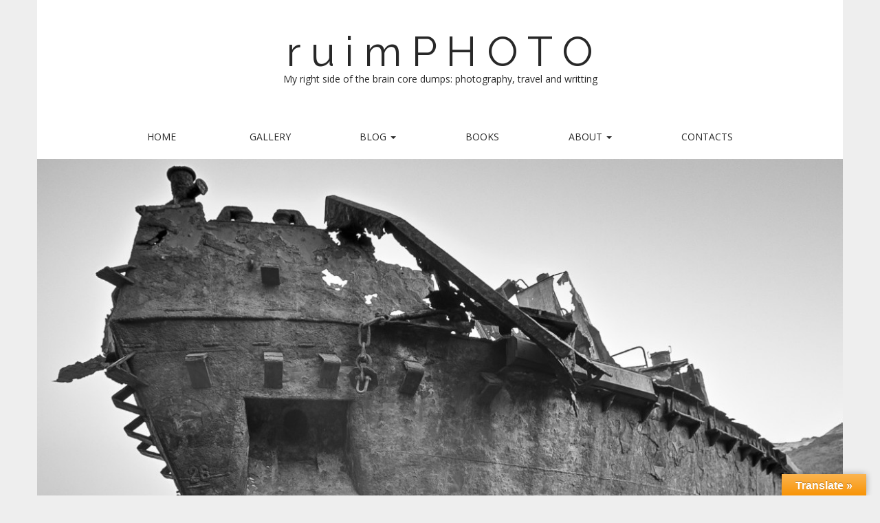

--- FILE ---
content_type: text/css
request_url: http://ruim.photo/wp-content/plugins/responsive-photo-gallery-pro/css/img-gallery.css?ver=6.9
body_size: 699
content:
.gall-img-responsive{
	width:100% !important;
	height:auto !important;
	display:block !important;
}

.gal-container{
	margin-bottom: 60px;
	padding-top:20px;
	overflow:auto;
	display:block;
}
.b-wrapper h2{

	color:#ffffff !important;
	font-size:17px !important;
	padding-bottom: 5px !important;
	margin-bottom: 5px !important;
	padding-left: 5px !important;
	padding-right: 5px !important;
}
.b-wrapper p a i{
	color: #ffffff !important;
}
.wl-gallery{
	margin-bottom:20px;
	
}

/* Isotope Animating
 * -------------------------- */
.isotope,
.isotope .isotope-item {
  /* change duration value to whatever you like */
    -webkit-transition-duration: 0.8s;
    -moz-transition-duration: 0.8s;
    -ms-transition-duration: 0.8s;
    -o-transition-duration: 0.8s;
    transition-duration: 0.8s;
}

.isotope {
    -webkit-transition-property: height, width;
    -moz-transition-property: height, width;
    -ms-transition-property: height, width;
    -o-transition-property: height, width;
    transition-property: height, width;
}

.isotope .isotope-item {
    -webkit-transition-property: -webkit-transform, opacity;
    -moz-transition-property: -moz-transform, opacity;
    -ms-transition-property: -ms-transform, opacity;
    -o-transition-property: -o-transform, opacity;
    transition-property: transform, opacity;
}

/**** disabling Isotope CSS3 transitions ****/

.isotope.no-transition,
.isotope.no-transition .isotope-item,
.isotope .isotope-item.no-transition {
    -webkit-transition-duration: 0s;
    -moz-transition-duration: 0s;
    -ms-transition-duration: 0s;
    -o-transition-duration: 0s;
    transition-duration: 0s;
}
media="all"
*:before, *:after {
/* -webkit-box-sizing: border-box; */
-moz-box-sizing: border-box;
box-sizing: content-box;
}